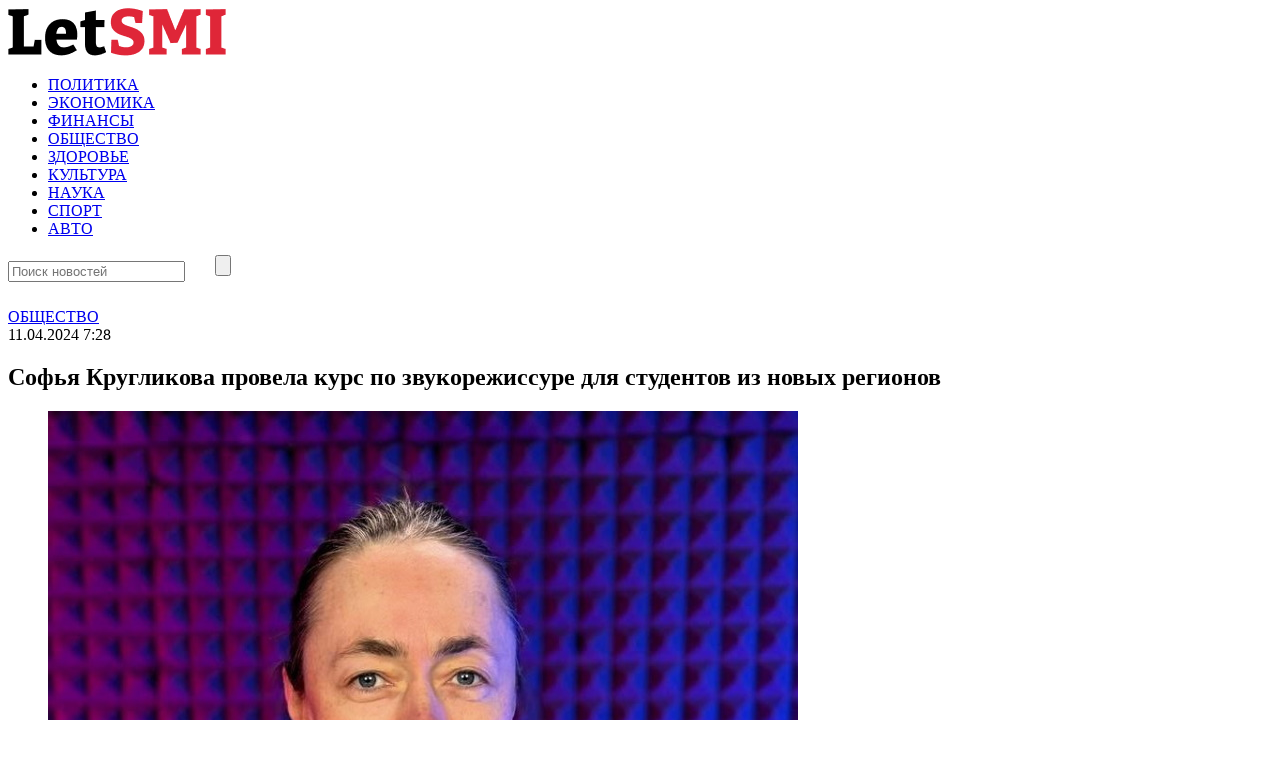

--- FILE ---
content_type: text/html
request_url: https://letsmi.ru/obshhestvo/sofya-kruglikova-provela-kurs-po-zvukorezhissure-dlya-studentov-iz-novyh-regionov.html
body_size: 11029
content:
<!doctype html>
<html lang="ru-RU">
<head>
	<meta charset="UTF-8">
	<meta name="viewport" content="width=device-width, initial-scale=1">
	<link rel="profile" href="https://gmpg.org/xfn/11">

	<meta name='robots' content='index, follow, max-image-preview:large, max-snippet:-1, max-video-preview:-1' />
	<style>img:is([sizes="auto" i], [sizes^="auto," i]) { contain-intrinsic-size: 3000px 1500px }</style>
	
	<!-- This site is optimized with the Yoast SEO plugin v25.8 - https://yoast.com/wordpress/plugins/seo/ -->
	<title>Софья Кругликова провела курс по звукорежиссуре для студентов из новых регионов - Инфо новости</title>
	<link rel="canonical" href="https://letsmi.ru/obshhestvo/sofya-kruglikova-provela-kurs-po-zvukorezhissure-dlya-studentov-iz-novyh-regionov.html" />
	<meta property="og:locale" content="ru_RU" />
	<meta property="og:type" content="article" />
	<meta property="og:title" content="Софья Кругликова провела курс по звукорежиссуре для студентов из новых регионов - Инфо новости" />
	<meta property="og:description" content="Софья Кругликова выступила ведущим онлайн-курса «Звукорежиссура» проекта «Развивайся в профессии 2».&nbsp; Для студентов из новых регионов это уникальная возможность расширить свои профессиональные знания и стать частью сообщества звукорежиссеров, работающих на стыке искусства и технологий. «Развивайся в профессии II» стал продолжением проекта «Развивайся в профессии» «АртМастерс», успешно проведённого в 2023 году. «Развивайся в профессии II» поддерживает..." />
	<meta property="og:url" content="https://letsmi.ru/obshhestvo/sofya-kruglikova-provela-kurs-po-zvukorezhissure-dlya-studentov-iz-novyh-regionov.html" />
	<meta property="og:site_name" content="Инфо новости" />
	<meta property="article:published_time" content="2024-04-11T16:28:54+00:00" />
	<meta property="article:modified_time" content="2024-04-11T16:28:58+00:00" />
	<meta property="og:image" content="https://fra1.digitaloceanspaces.com/letsmi/2024/04/11192800/1712650211_sofya-kruglikova_rvp2.jpg" />
	<meta property="og:image:width" content="750" />
	<meta property="og:image:height" content="817" />
	<meta property="og:image:type" content="image/jpeg" />
	<meta name="author" content="press" />
	<meta name="twitter:card" content="summary_large_image" />
	<meta name="twitter:label1" content="Написано автором" />
	<meta name="twitter:data1" content="press" />
	<script type="application/ld+json" class="yoast-schema-graph">{"@context":"https://schema.org","@graph":[{"@type":"Article","@id":"https://letsmi.ru/obshhestvo/sofya-kruglikova-provela-kurs-po-zvukorezhissure-dlya-studentov-iz-novyh-regionov.html#article","isPartOf":{"@id":"https://letsmi.ru/obshhestvo/sofya-kruglikova-provela-kurs-po-zvukorezhissure-dlya-studentov-iz-novyh-regionov.html"},"author":{"name":"press","@id":"https://letsmi.ru/#/schema/person/95b16a2fd2028fea7a682da8bc590c38"},"headline":"Софья Кругликова провела курс по звукорежиссуре для студентов из новых регионов","datePublished":"2024-04-11T16:28:54+00:00","dateModified":"2024-04-11T16:28:58+00:00","mainEntityOfPage":{"@id":"https://letsmi.ru/obshhestvo/sofya-kruglikova-provela-kurs-po-zvukorezhissure-dlya-studentov-iz-novyh-regionov.html"},"wordCount":303,"publisher":{"@id":"https://letsmi.ru/#organization"},"image":{"@id":"https://letsmi.ru/obshhestvo/sofya-kruglikova-provela-kurs-po-zvukorezhissure-dlya-studentov-iz-novyh-regionov.html#primaryimage"},"thumbnailUrl":"https://fra1.digitaloceanspaces.com/letsmi/2024/04/11192800/1712650211_sofya-kruglikova_rvp2.jpg","articleSection":["ОБЩЕСТВО"],"inLanguage":"ru-RU"},{"@type":"WebPage","@id":"https://letsmi.ru/obshhestvo/sofya-kruglikova-provela-kurs-po-zvukorezhissure-dlya-studentov-iz-novyh-regionov.html","url":"https://letsmi.ru/obshhestvo/sofya-kruglikova-provela-kurs-po-zvukorezhissure-dlya-studentov-iz-novyh-regionov.html","name":"Софья Кругликова провела курс по звукорежиссуре для студентов из новых регионов - Инфо новости","isPartOf":{"@id":"https://letsmi.ru/#website"},"primaryImageOfPage":{"@id":"https://letsmi.ru/obshhestvo/sofya-kruglikova-provela-kurs-po-zvukorezhissure-dlya-studentov-iz-novyh-regionov.html#primaryimage"},"image":{"@id":"https://letsmi.ru/obshhestvo/sofya-kruglikova-provela-kurs-po-zvukorezhissure-dlya-studentov-iz-novyh-regionov.html#primaryimage"},"thumbnailUrl":"https://fra1.digitaloceanspaces.com/letsmi/2024/04/11192800/1712650211_sofya-kruglikova_rvp2.jpg","datePublished":"2024-04-11T16:28:54+00:00","dateModified":"2024-04-11T16:28:58+00:00","breadcrumb":{"@id":"https://letsmi.ru/obshhestvo/sofya-kruglikova-provela-kurs-po-zvukorezhissure-dlya-studentov-iz-novyh-regionov.html#breadcrumb"},"inLanguage":"ru-RU","potentialAction":[{"@type":"ReadAction","target":["https://letsmi.ru/obshhestvo/sofya-kruglikova-provela-kurs-po-zvukorezhissure-dlya-studentov-iz-novyh-regionov.html"]}]},{"@type":"ImageObject","inLanguage":"ru-RU","@id":"https://letsmi.ru/obshhestvo/sofya-kruglikova-provela-kurs-po-zvukorezhissure-dlya-studentov-iz-novyh-regionov.html#primaryimage","url":"https://fra1.digitaloceanspaces.com/letsmi/2024/04/11192800/1712650211_sofya-kruglikova_rvp2.jpg","contentUrl":"https://fra1.digitaloceanspaces.com/letsmi/2024/04/11192800/1712650211_sofya-kruglikova_rvp2.jpg","width":750,"height":817},{"@type":"BreadcrumbList","@id":"https://letsmi.ru/obshhestvo/sofya-kruglikova-provela-kurs-po-zvukorezhissure-dlya-studentov-iz-novyh-regionov.html#breadcrumb","itemListElement":[{"@type":"ListItem","position":1,"name":"Главная страница","item":"https://letsmi.ru/"},{"@type":"ListItem","position":2,"name":"ОБЩЕСТВО","item":"https://letsmi.ru/obshhestvo"},{"@type":"ListItem","position":3,"name":"Софья Кругликова провела курс по звукорежиссуре для студентов из новых регионов"}]},{"@type":"WebSite","@id":"https://letsmi.ru/#website","url":"https://letsmi.ru/","name":"Инфо новости","description":"Читайте наши интересные новости","publisher":{"@id":"https://letsmi.ru/#organization"},"potentialAction":[{"@type":"SearchAction","target":{"@type":"EntryPoint","urlTemplate":"https://letsmi.ru/?s={search_term_string}"},"query-input":{"@type":"PropertyValueSpecification","valueRequired":true,"valueName":"search_term_string"}}],"inLanguage":"ru-RU"},{"@type":"Organization","@id":"https://letsmi.ru/#organization","name":"Инфо новости","url":"https://letsmi.ru/","logo":{"@type":"ImageObject","inLanguage":"ru-RU","@id":"https://letsmi.ru/#/schema/logo/image/","url":"https://fra1.digitaloceanspaces.com/letsmi/2025/09/05085905/logo.png","contentUrl":"https://fra1.digitaloceanspaces.com/letsmi/2025/09/05085905/logo.png","width":218,"height":48,"caption":"Инфо новости"},"image":{"@id":"https://letsmi.ru/#/schema/logo/image/"}},{"@type":"Person","@id":"https://letsmi.ru/#/schema/person/95b16a2fd2028fea7a682da8bc590c38","name":"press","image":{"@type":"ImageObject","inLanguage":"ru-RU","@id":"https://letsmi.ru/#/schema/person/image/","url":"https://secure.gravatar.com/avatar/6c0069397913136de96d7eab99d2a312?s=96&d=mm&r=g","contentUrl":"https://secure.gravatar.com/avatar/6c0069397913136de96d7eab99d2a312?s=96&d=mm&r=g","caption":"press"},"url":"https://letsmi.ru/author/press"}]}</script>
	<!-- / Yoast SEO plugin. -->


<link rel="alternate" type="application/rss+xml" title="Инфо новости &raquo; Лента" href="https://letsmi.ru/feed" />
<link rel="alternate" type="application/rss+xml" title="Инфо новости &raquo; Лента комментариев" href="https://letsmi.ru/comments/feed" />
<script>
window._wpemojiSettings = {"baseUrl":"https:\/\/s.w.org\/images\/core\/emoji\/15.0.3\/72x72\/","ext":".png","svgUrl":"https:\/\/s.w.org\/images\/core\/emoji\/15.0.3\/svg\/","svgExt":".svg","source":{"concatemoji":"https:\/\/letsmi.ru\/wp-includes\/js\/wp-emoji-release.min.js?ver=6.7.4"}};
/*! This file is auto-generated */
!function(i,n){var o,s,e;function c(e){try{var t={supportTests:e,timestamp:(new Date).valueOf()};sessionStorage.setItem(o,JSON.stringify(t))}catch(e){}}function p(e,t,n){e.clearRect(0,0,e.canvas.width,e.canvas.height),e.fillText(t,0,0);var t=new Uint32Array(e.getImageData(0,0,e.canvas.width,e.canvas.height).data),r=(e.clearRect(0,0,e.canvas.width,e.canvas.height),e.fillText(n,0,0),new Uint32Array(e.getImageData(0,0,e.canvas.width,e.canvas.height).data));return t.every(function(e,t){return e===r[t]})}function u(e,t,n){switch(t){case"flag":return n(e,"\ud83c\udff3\ufe0f\u200d\u26a7\ufe0f","\ud83c\udff3\ufe0f\u200b\u26a7\ufe0f")?!1:!n(e,"\ud83c\uddfa\ud83c\uddf3","\ud83c\uddfa\u200b\ud83c\uddf3")&&!n(e,"\ud83c\udff4\udb40\udc67\udb40\udc62\udb40\udc65\udb40\udc6e\udb40\udc67\udb40\udc7f","\ud83c\udff4\u200b\udb40\udc67\u200b\udb40\udc62\u200b\udb40\udc65\u200b\udb40\udc6e\u200b\udb40\udc67\u200b\udb40\udc7f");case"emoji":return!n(e,"\ud83d\udc26\u200d\u2b1b","\ud83d\udc26\u200b\u2b1b")}return!1}function f(e,t,n){var r="undefined"!=typeof WorkerGlobalScope&&self instanceof WorkerGlobalScope?new OffscreenCanvas(300,150):i.createElement("canvas"),a=r.getContext("2d",{willReadFrequently:!0}),o=(a.textBaseline="top",a.font="600 32px Arial",{});return e.forEach(function(e){o[e]=t(a,e,n)}),o}function t(e){var t=i.createElement("script");t.src=e,t.defer=!0,i.head.appendChild(t)}"undefined"!=typeof Promise&&(o="wpEmojiSettingsSupports",s=["flag","emoji"],n.supports={everything:!0,everythingExceptFlag:!0},e=new Promise(function(e){i.addEventListener("DOMContentLoaded",e,{once:!0})}),new Promise(function(t){var n=function(){try{var e=JSON.parse(sessionStorage.getItem(o));if("object"==typeof e&&"number"==typeof e.timestamp&&(new Date).valueOf()<e.timestamp+604800&&"object"==typeof e.supportTests)return e.supportTests}catch(e){}return null}();if(!n){if("undefined"!=typeof Worker&&"undefined"!=typeof OffscreenCanvas&&"undefined"!=typeof URL&&URL.createObjectURL&&"undefined"!=typeof Blob)try{var e="postMessage("+f.toString()+"("+[JSON.stringify(s),u.toString(),p.toString()].join(",")+"));",r=new Blob([e],{type:"text/javascript"}),a=new Worker(URL.createObjectURL(r),{name:"wpTestEmojiSupports"});return void(a.onmessage=function(e){c(n=e.data),a.terminate(),t(n)})}catch(e){}c(n=f(s,u,p))}t(n)}).then(function(e){for(var t in e)n.supports[t]=e[t],n.supports.everything=n.supports.everything&&n.supports[t],"flag"!==t&&(n.supports.everythingExceptFlag=n.supports.everythingExceptFlag&&n.supports[t]);n.supports.everythingExceptFlag=n.supports.everythingExceptFlag&&!n.supports.flag,n.DOMReady=!1,n.readyCallback=function(){n.DOMReady=!0}}).then(function(){return e}).then(function(){var e;n.supports.everything||(n.readyCallback(),(e=n.source||{}).concatemoji?t(e.concatemoji):e.wpemoji&&e.twemoji&&(t(e.twemoji),t(e.wpemoji)))}))}((window,document),window._wpemojiSettings);
</script>
<style id='wp-emoji-styles-inline-css'>

	img.wp-smiley, img.emoji {
		display: inline !important;
		border: none !important;
		box-shadow: none !important;
		height: 1em !important;
		width: 1em !important;
		margin: 0 0.07em !important;
		vertical-align: -0.1em !important;
		background: none !important;
		padding: 0 !important;
	}
</style>
<link rel='stylesheet' id='wp-block-library-css' href='https://letsmi.ru/wp-includes/css/dist/block-library/style.min.css?ver=6.7.4' media='all' />
<style id='classic-theme-styles-inline-css'>
/*! This file is auto-generated */
.wp-block-button__link{color:#fff;background-color:#32373c;border-radius:9999px;box-shadow:none;text-decoration:none;padding:calc(.667em + 2px) calc(1.333em + 2px);font-size:1.125em}.wp-block-file__button{background:#32373c;color:#fff;text-decoration:none}
</style>
<style id='global-styles-inline-css'>
:root{--wp--preset--aspect-ratio--square: 1;--wp--preset--aspect-ratio--4-3: 4/3;--wp--preset--aspect-ratio--3-4: 3/4;--wp--preset--aspect-ratio--3-2: 3/2;--wp--preset--aspect-ratio--2-3: 2/3;--wp--preset--aspect-ratio--16-9: 16/9;--wp--preset--aspect-ratio--9-16: 9/16;--wp--preset--color--black: #000000;--wp--preset--color--cyan-bluish-gray: #abb8c3;--wp--preset--color--white: #ffffff;--wp--preset--color--pale-pink: #f78da7;--wp--preset--color--vivid-red: #cf2e2e;--wp--preset--color--luminous-vivid-orange: #ff6900;--wp--preset--color--luminous-vivid-amber: #fcb900;--wp--preset--color--light-green-cyan: #7bdcb5;--wp--preset--color--vivid-green-cyan: #00d084;--wp--preset--color--pale-cyan-blue: #8ed1fc;--wp--preset--color--vivid-cyan-blue: #0693e3;--wp--preset--color--vivid-purple: #9b51e0;--wp--preset--gradient--vivid-cyan-blue-to-vivid-purple: linear-gradient(135deg,rgba(6,147,227,1) 0%,rgb(155,81,224) 100%);--wp--preset--gradient--light-green-cyan-to-vivid-green-cyan: linear-gradient(135deg,rgb(122,220,180) 0%,rgb(0,208,130) 100%);--wp--preset--gradient--luminous-vivid-amber-to-luminous-vivid-orange: linear-gradient(135deg,rgba(252,185,0,1) 0%,rgba(255,105,0,1) 100%);--wp--preset--gradient--luminous-vivid-orange-to-vivid-red: linear-gradient(135deg,rgba(255,105,0,1) 0%,rgb(207,46,46) 100%);--wp--preset--gradient--very-light-gray-to-cyan-bluish-gray: linear-gradient(135deg,rgb(238,238,238) 0%,rgb(169,184,195) 100%);--wp--preset--gradient--cool-to-warm-spectrum: linear-gradient(135deg,rgb(74,234,220) 0%,rgb(151,120,209) 20%,rgb(207,42,186) 40%,rgb(238,44,130) 60%,rgb(251,105,98) 80%,rgb(254,248,76) 100%);--wp--preset--gradient--blush-light-purple: linear-gradient(135deg,rgb(255,206,236) 0%,rgb(152,150,240) 100%);--wp--preset--gradient--blush-bordeaux: linear-gradient(135deg,rgb(254,205,165) 0%,rgb(254,45,45) 50%,rgb(107,0,62) 100%);--wp--preset--gradient--luminous-dusk: linear-gradient(135deg,rgb(255,203,112) 0%,rgb(199,81,192) 50%,rgb(65,88,208) 100%);--wp--preset--gradient--pale-ocean: linear-gradient(135deg,rgb(255,245,203) 0%,rgb(182,227,212) 50%,rgb(51,167,181) 100%);--wp--preset--gradient--electric-grass: linear-gradient(135deg,rgb(202,248,128) 0%,rgb(113,206,126) 100%);--wp--preset--gradient--midnight: linear-gradient(135deg,rgb(2,3,129) 0%,rgb(40,116,252) 100%);--wp--preset--font-size--small: 13px;--wp--preset--font-size--medium: 20px;--wp--preset--font-size--large: 36px;--wp--preset--font-size--x-large: 42px;--wp--preset--spacing--20: 0.44rem;--wp--preset--spacing--30: 0.67rem;--wp--preset--spacing--40: 1rem;--wp--preset--spacing--50: 1.5rem;--wp--preset--spacing--60: 2.25rem;--wp--preset--spacing--70: 3.38rem;--wp--preset--spacing--80: 5.06rem;--wp--preset--shadow--natural: 6px 6px 9px rgba(0, 0, 0, 0.2);--wp--preset--shadow--deep: 12px 12px 50px rgba(0, 0, 0, 0.4);--wp--preset--shadow--sharp: 6px 6px 0px rgba(0, 0, 0, 0.2);--wp--preset--shadow--outlined: 6px 6px 0px -3px rgba(255, 255, 255, 1), 6px 6px rgba(0, 0, 0, 1);--wp--preset--shadow--crisp: 6px 6px 0px rgba(0, 0, 0, 1);}:where(.is-layout-flex){gap: 0.5em;}:where(.is-layout-grid){gap: 0.5em;}body .is-layout-flex{display: flex;}.is-layout-flex{flex-wrap: wrap;align-items: center;}.is-layout-flex > :is(*, div){margin: 0;}body .is-layout-grid{display: grid;}.is-layout-grid > :is(*, div){margin: 0;}:where(.wp-block-columns.is-layout-flex){gap: 2em;}:where(.wp-block-columns.is-layout-grid){gap: 2em;}:where(.wp-block-post-template.is-layout-flex){gap: 1.25em;}:where(.wp-block-post-template.is-layout-grid){gap: 1.25em;}.has-black-color{color: var(--wp--preset--color--black) !important;}.has-cyan-bluish-gray-color{color: var(--wp--preset--color--cyan-bluish-gray) !important;}.has-white-color{color: var(--wp--preset--color--white) !important;}.has-pale-pink-color{color: var(--wp--preset--color--pale-pink) !important;}.has-vivid-red-color{color: var(--wp--preset--color--vivid-red) !important;}.has-luminous-vivid-orange-color{color: var(--wp--preset--color--luminous-vivid-orange) !important;}.has-luminous-vivid-amber-color{color: var(--wp--preset--color--luminous-vivid-amber) !important;}.has-light-green-cyan-color{color: var(--wp--preset--color--light-green-cyan) !important;}.has-vivid-green-cyan-color{color: var(--wp--preset--color--vivid-green-cyan) !important;}.has-pale-cyan-blue-color{color: var(--wp--preset--color--pale-cyan-blue) !important;}.has-vivid-cyan-blue-color{color: var(--wp--preset--color--vivid-cyan-blue) !important;}.has-vivid-purple-color{color: var(--wp--preset--color--vivid-purple) !important;}.has-black-background-color{background-color: var(--wp--preset--color--black) !important;}.has-cyan-bluish-gray-background-color{background-color: var(--wp--preset--color--cyan-bluish-gray) !important;}.has-white-background-color{background-color: var(--wp--preset--color--white) !important;}.has-pale-pink-background-color{background-color: var(--wp--preset--color--pale-pink) !important;}.has-vivid-red-background-color{background-color: var(--wp--preset--color--vivid-red) !important;}.has-luminous-vivid-orange-background-color{background-color: var(--wp--preset--color--luminous-vivid-orange) !important;}.has-luminous-vivid-amber-background-color{background-color: var(--wp--preset--color--luminous-vivid-amber) !important;}.has-light-green-cyan-background-color{background-color: var(--wp--preset--color--light-green-cyan) !important;}.has-vivid-green-cyan-background-color{background-color: var(--wp--preset--color--vivid-green-cyan) !important;}.has-pale-cyan-blue-background-color{background-color: var(--wp--preset--color--pale-cyan-blue) !important;}.has-vivid-cyan-blue-background-color{background-color: var(--wp--preset--color--vivid-cyan-blue) !important;}.has-vivid-purple-background-color{background-color: var(--wp--preset--color--vivid-purple) !important;}.has-black-border-color{border-color: var(--wp--preset--color--black) !important;}.has-cyan-bluish-gray-border-color{border-color: var(--wp--preset--color--cyan-bluish-gray) !important;}.has-white-border-color{border-color: var(--wp--preset--color--white) !important;}.has-pale-pink-border-color{border-color: var(--wp--preset--color--pale-pink) !important;}.has-vivid-red-border-color{border-color: var(--wp--preset--color--vivid-red) !important;}.has-luminous-vivid-orange-border-color{border-color: var(--wp--preset--color--luminous-vivid-orange) !important;}.has-luminous-vivid-amber-border-color{border-color: var(--wp--preset--color--luminous-vivid-amber) !important;}.has-light-green-cyan-border-color{border-color: var(--wp--preset--color--light-green-cyan) !important;}.has-vivid-green-cyan-border-color{border-color: var(--wp--preset--color--vivid-green-cyan) !important;}.has-pale-cyan-blue-border-color{border-color: var(--wp--preset--color--pale-cyan-blue) !important;}.has-vivid-cyan-blue-border-color{border-color: var(--wp--preset--color--vivid-cyan-blue) !important;}.has-vivid-purple-border-color{border-color: var(--wp--preset--color--vivid-purple) !important;}.has-vivid-cyan-blue-to-vivid-purple-gradient-background{background: var(--wp--preset--gradient--vivid-cyan-blue-to-vivid-purple) !important;}.has-light-green-cyan-to-vivid-green-cyan-gradient-background{background: var(--wp--preset--gradient--light-green-cyan-to-vivid-green-cyan) !important;}.has-luminous-vivid-amber-to-luminous-vivid-orange-gradient-background{background: var(--wp--preset--gradient--luminous-vivid-amber-to-luminous-vivid-orange) !important;}.has-luminous-vivid-orange-to-vivid-red-gradient-background{background: var(--wp--preset--gradient--luminous-vivid-orange-to-vivid-red) !important;}.has-very-light-gray-to-cyan-bluish-gray-gradient-background{background: var(--wp--preset--gradient--very-light-gray-to-cyan-bluish-gray) !important;}.has-cool-to-warm-spectrum-gradient-background{background: var(--wp--preset--gradient--cool-to-warm-spectrum) !important;}.has-blush-light-purple-gradient-background{background: var(--wp--preset--gradient--blush-light-purple) !important;}.has-blush-bordeaux-gradient-background{background: var(--wp--preset--gradient--blush-bordeaux) !important;}.has-luminous-dusk-gradient-background{background: var(--wp--preset--gradient--luminous-dusk) !important;}.has-pale-ocean-gradient-background{background: var(--wp--preset--gradient--pale-ocean) !important;}.has-electric-grass-gradient-background{background: var(--wp--preset--gradient--electric-grass) !important;}.has-midnight-gradient-background{background: var(--wp--preset--gradient--midnight) !important;}.has-small-font-size{font-size: var(--wp--preset--font-size--small) !important;}.has-medium-font-size{font-size: var(--wp--preset--font-size--medium) !important;}.has-large-font-size{font-size: var(--wp--preset--font-size--large) !important;}.has-x-large-font-size{font-size: var(--wp--preset--font-size--x-large) !important;}
:where(.wp-block-post-template.is-layout-flex){gap: 1.25em;}:where(.wp-block-post-template.is-layout-grid){gap: 1.25em;}
:where(.wp-block-columns.is-layout-flex){gap: 2em;}:where(.wp-block-columns.is-layout-grid){gap: 2em;}
:root :where(.wp-block-pullquote){font-size: 1.5em;line-height: 1.6;}
</style>
<link rel='stylesheet' id='contact-form-7-css' href='https://letsmi.ru/wp-content/plugins/contact-form-7/includes/css/styles.css?ver=6.0.5' media='all' />
<link rel='stylesheet' id='letsmi-style-css' href='https://letsmi.ru/wp-content/themes/letsmi/style.css?ver=1.0.0' media='all' />
<link rel='stylesheet' id='boo-grid-4.6-css' href='https://letsmi.ru/wp-content/themes/letsmi/bootstrap-grid.css?ver=1.0.0' media='all' />
<link rel='stylesheet' id='fancybox-css-css' href='https://letsmi.ru/wp-content/themes/letsmi/js/jquery.fancybox.min.css?ver=1.0.0' media='all' />
<script src="https://letsmi.ru/wp-includes/js/jquery/jquery.min.js?ver=3.7.1" id="jquery-core-js"></script>
<script src="https://letsmi.ru/wp-includes/js/jquery/jquery-migrate.min.js?ver=3.4.1" id="jquery-migrate-js"></script>
<link rel="https://api.w.org/" href="https://letsmi.ru/wp-json/" /><link rel="alternate" title="JSON" type="application/json" href="https://letsmi.ru/wp-json/wp/v2/posts/36630" /><link rel="EditURI" type="application/rsd+xml" title="RSD" href="https://letsmi.ru/xmlrpc.php?rsd" />
<meta name="generator" content="WordPress 6.7.4" />
<link rel='shortlink' href='https://letsmi.ru/?p=36630' />
<link rel="alternate" title="oEmbed (JSON)" type="application/json+oembed" href="https://letsmi.ru/wp-json/oembed/1.0/embed?url=https%3A%2F%2Fletsmi.ru%2Fobshhestvo%2Fsofya-kruglikova-provela-kurs-po-zvukorezhissure-dlya-studentov-iz-novyh-regionov.html" />
<link rel="alternate" title="oEmbed (XML)" type="text/xml+oembed" href="https://letsmi.ru/wp-json/oembed/1.0/embed?url=https%3A%2F%2Fletsmi.ru%2Fobshhestvo%2Fsofya-kruglikova-provela-kurs-po-zvukorezhissure-dlya-studentov-iz-novyh-regionov.html&#038;format=xml" />
</head>

<body class="post-template-default single single-post postid-36630 single-format-standard wp-custom-logo wp-embed-responsive no-sidebar"> 

	
<div id="page" class="site">

<header class="site-header compensate-for-scrollbar d-flex flex-column">
	<div class="container relative">
		<div class=" d-flex align-items-center justify-content-between">
			<div class="d-flex align-items-center align-items-center">
				<div class="site-branding mr-sm-4 mr-2">
					<a href="https://letsmi.ru/" class="custom-logo-link" rel="home"><img width="218" height="48" src="https://fra1.digitaloceanspaces.com/letsmi/2025/09/05085905/logo.png" class="custom-logo" alt="Инфо новости" decoding="async" /></a>				</div>
			</div>
			
			<div class="d-flex align-items-center">
				<div>
					<nav class="nav-menu mx-lg-4 my-1">
						<ul id="menu-glavnoe-menyu" class="d-lg-flex flex-wrap"><li id="menu-item-21" class="menu-item menu-item-type-taxonomy menu-item-object-category menu-item-21"><a href="https://letsmi.ru/politika">ПОЛИТИКА</a></li>
<li id="menu-item-24" class="menu-item menu-item-type-taxonomy menu-item-object-category menu-item-24"><a href="https://letsmi.ru/ekonomika">ЭКОНОМИКА</a></li>
<li id="menu-item-23" class="menu-item menu-item-type-taxonomy menu-item-object-category menu-item-23"><a href="https://letsmi.ru/finansyi">ФИНАНСЫ</a></li>
<li id="menu-item-25" class="menu-item menu-item-type-taxonomy menu-item-object-category current-post-ancestor current-menu-parent current-post-parent menu-item-25"><a href="https://letsmi.ru/obshhestvo">ОБЩЕСТВО</a></li>
<li id="menu-item-18" class="menu-item menu-item-type-taxonomy menu-item-object-category menu-item-18"><a href="https://letsmi.ru/zdorove">ЗДОРОВЬЕ</a></li>
<li id="menu-item-19" class="menu-item menu-item-type-taxonomy menu-item-object-category menu-item-19"><a href="https://letsmi.ru/kultura">КУЛЬТУРА</a></li>
<li id="menu-item-20" class="menu-item menu-item-type-taxonomy menu-item-object-category menu-item-20"><a href="https://letsmi.ru/nauka">НАУКА</a></li>
<li id="menu-item-22" class="menu-item menu-item-type-taxonomy menu-item-object-category menu-item-22"><a href="https://letsmi.ru/sport">СПОРТ</a></li>
<li id="menu-item-17" class="menu-item menu-item-type-taxonomy menu-item-object-category menu-item-17"><a href="https://letsmi.ru/avto">АВТО</a></li>
</ul>					</nav>
				</div>
				<div class="d-lg-none d-block pr-3">
					<div class="burger"><span></span></div>
				</div>
				<div class="search_column">
					<div class="d-flex justify-content-end wrap_search h-100">
    <div class="search_panel">
        <form role="search" method="get" id="searchform" class="searchform d-flex" action="https://letsmi.ru/">
            <input type="text" value="" name="s" id="s" placeholder="Поиск новостей" required/>
            <label for="searchsubmit" class="s-submit d-flex align-items-center">
                <svg xmlns="http://www.w3.org/2000/svg" width="22" height="22" viewBox="0 0 22 22" fill="none"><g clip-path="url(#clip0_14_506)"><path d="M7.64839 0.064455C5.74057 0.30508 3.93589 1.19453 2.56518 2.56524C-0.0301296 5.15625 -0.726223 9.08789 0.820652 12.3664C2.09682 15.0777 4.64917 16.9512 7.57534 17.3379C9.74956 17.6215 11.971 17.0629 13.7499 15.7867C13.9605 15.6363 14.1496 15.5117 14.1667 15.5117C14.1839 15.5117 15.6234 16.934 17.3593 18.6656C20.6894 21.9957 20.6937 21.9957 21.0761 22C21.2652 22 21.639 21.8453 21.7507 21.7164C21.8753 21.5746 22 21.2566 22 21.0762C22 20.6938 21.9957 20.6895 18.6656 17.3594C16.9339 15.6234 15.5117 14.1883 15.5117 14.1711C15.5117 14.1539 15.6363 13.9648 15.791 13.7457C16.8566 12.2375 17.398 10.5574 17.4023 8.73555C17.4023 6.38086 16.4999 4.20234 14.8371 2.54805C13.5222 1.2418 11.9066 0.4168 10.0546 0.107424C9.47026 0.00859642 8.25854 -0.012888 7.64839 0.064455ZM9.71089 1.91211C11.6703 2.23008 13.3417 3.28711 14.4031 4.88555C15.1937 6.07578 15.5589 7.26602 15.5632 8.67969C15.5632 9.36289 15.516 9.77539 15.3613 10.3984C14.7554 12.8176 12.8175 14.7555 10.3984 15.3613C9.77534 15.516 9.36284 15.5633 8.67964 15.5633C7.26596 15.559 6.07573 15.1938 4.8855 14.4031C2.99057 13.1441 1.8476 11.0086 1.8476 8.70977C1.8476 7.5582 2.08393 6.58711 2.62104 5.54727C3.48901 3.86719 5.03589 2.6168 6.89643 2.07969C7.68276 1.85625 8.89878 1.78321 9.71089 1.91211Z" /></g><defs><clipPath id="clip0_14_506"><rect width="22" height="22"/></clipPath></defs></svg>
                <input type="submit" class="searchsubmit" id="searchsubmit" value="" />
            </label>
        </form>
    </div>
    <div class="s-icon d-flex align-items-center mr-2">
        <svg class="loop-icon" xmlns="http://www.w3.org/2000/svg" width="22" height="22" viewBox="0 0 22 22" fill="none"><g clip-path="url(#clip0_14_506)"><path d="M7.64839 0.064455C5.74057 0.30508 3.93589 1.19453 2.56518 2.56524C-0.0301296 5.15625 -0.726223 9.08789 0.820652 12.3664C2.09682 15.0777 4.64917 16.9512 7.57534 17.3379C9.74956 17.6215 11.971 17.0629 13.7499 15.7867C13.9605 15.6363 14.1496 15.5117 14.1667 15.5117C14.1839 15.5117 15.6234 16.934 17.3593 18.6656C20.6894 21.9957 20.6937 21.9957 21.0761 22C21.2652 22 21.639 21.8453 21.7507 21.7164C21.8753 21.5746 22 21.2566 22 21.0762C22 20.6938 21.9957 20.6895 18.6656 17.3594C16.9339 15.6234 15.5117 14.1883 15.5117 14.1711C15.5117 14.1539 15.6363 13.9648 15.791 13.7457C16.8566 12.2375 17.398 10.5574 17.4023 8.73555C17.4023 6.38086 16.4999 4.20234 14.8371 2.54805C13.5222 1.2418 11.9066 0.4168 10.0546 0.107424C9.47026 0.00859642 8.25854 -0.012888 7.64839 0.064455ZM9.71089 1.91211C11.6703 2.23008 13.3417 3.28711 14.4031 4.88555C15.1937 6.07578 15.5589 7.26602 15.5632 8.67969C15.5632 9.36289 15.516 9.77539 15.3613 10.3984C14.7554 12.8176 12.8175 14.7555 10.3984 15.3613C9.77534 15.516 9.36284 15.5633 8.67964 15.5633C7.26596 15.559 6.07573 15.1938 4.8855 14.4031C2.99057 13.1441 1.8476 11.0086 1.8476 8.70977C1.8476 7.5582 2.08393 6.58711 2.62104 5.54727C3.48901 3.86719 5.03589 2.6168 6.89643 2.07969C7.68276 1.85625 8.89878 1.78321 9.71089 1.91211Z" /></g><defs><clipPath id="clip0_14_506"><rect width="22" height="22"/></clipPath></defs></svg>
        <svg data-win="gl0ry_to_ukra1ne" class="loop-icon_close" width="20" height="19" viewBox="0 0 20 19" fill="none" xmlns="http://www.w3.org/2000/svg"><path fill-rule="evenodd" clip-rule="evenodd" d="M2.73529 0.79769C2.33837 0.400768 1.69483 0.400768 1.29791 0.797691C0.900988 1.19461 0.900988 1.83815 1.29791 2.23507L8.56286 9.50002L1.29796 16.7649C0.90104 17.1618 0.90104 17.8054 1.29796 18.2023C1.69488 18.5992 2.33842 18.5992 2.73534 18.2023L10.0002 10.9374L17.2651 18.2023C17.6621 18.5992 18.3056 18.5992 18.7025 18.2023C19.0994 17.8054 19.0994 17.1618 18.7025 16.7649L11.4376 9.50002L18.7026 2.23507C19.0995 1.83815 19.0995 1.19461 18.7026 0.797691C18.3057 0.400768 17.6621 0.400768 17.2652 0.79769L10.0002 8.06264L2.73529 0.79769Z"/></svg>
    </div>
</div>				</div>
			</div>
		</div>
	</div>
</header>

<main>
	<section class="pt-0 pb-3">
		<div class="container">
			<div class="single-content">
				<div class="d-flex align-items-center mb-3">
					<div class="mr-2"><a class="cat-name" href="https://letsmi.ru/obshhestvo">ОБЩЕСТВО</a></div>
					<div class="single-date">11.04.2024 7:28</div>
				</div>
				<h1>Софья Кругликова провела курс по звукорежиссуре для студентов из новых регионов</h1>									
<figure class="wp-block-image size-full"><img fetchpriority="high" decoding="async" width="750" height="817" src="https://fra1.digitaloceanspaces.com/letsmi/2024/04/11192800/1712650211_sofya-kruglikova_rvp2.jpg" alt="" class="wp-image-36631"/></figure>



<p>Софья Кругликова выступила ведущим онлайн-курса «Звукорежиссура» проекта «Развивайся в профессии 2».&nbsp; Для студентов из новых регионов это уникальная возможность расширить свои профессиональные знания и стать частью сообщества звукорежиссеров, работающих на стыке искусства и технологий.</p>



<p>«Развивайся в профессии II» стал продолжением проекта «Развивайся в профессии» «АртМастерс», успешно проведённого в 2023 году. «Развивайся в профессии II» поддерживает талантливую молодежь из новых регионов, предоставляя слушателям профессиональные знания для успешного развития в театральной сфере. Проект реализуется при поддержке Президентского фонда культурных инициатив.&nbsp;</p>



<p>Софья Кругликова &#8212; опытный преподаватель музыкальной звукорежиссуры и признанный эксперт в сфере саунд-дизайна театральных постановок, сочетающий педагогическую деятельность с практической работой.</p>



<p>Авторский курс рассчитан на специалистов, уже работающих в театре и стремящихся к освоению новейших технологий и методик в сфере театральной звукорежиссуры. Курс состоит из шести встреч в онлайн-формате. В учебную программу вошли теоретические лекции, практические задания, тесты, а также мастер-классы от приглашенных специалистов из ведущих театров Москвы.</p>



<p>В ходе занятий Софья Кругликова поделилась своим опытом в саунд-дизайне, обсудила сложности и особенности работы над театральными постановками различных жанров – от мюзиклов до драмы. Участники курса получили уникальную возможность изучить реальные кейсы, разобрать постановки, для того чтобы понять, как преодолевать творческие и технические трудности.</p>



<p>«Программа не ставит целью охватить все азы профессии, учитывая, что участники уже обладают базовым опытом. Вместо этого, курс нацелен на обсуждение и изучение творческих аспектов и подходов в театральной звукорежиссуре, делая акцент на практической стороне профессии. Углубление понимания текущих трендов и инноваций поможет специалистам за пределами крупных городов, таких как Москва и Санкт-Петербург», &#8212; прокомментировала Софья Кругликова.&nbsp;</p>



<p>Помимо теории, участников ожидает практическая работа. По итогам тестирования 10 звукорежиссеров получат возможность пройти обучение и сопровождение в Академии творческих компетенций «Меганом» Таврида и в Москве под руководством опытных мастеров и педагогов «АртМастерс». Финал курса состоится в Москве, где Софья Кругликова проведет заключительную часть обучения.</p>
							</div>
			<div class="share-title">Поделиться новостью</div>
			<script src="https://yastatic.net/share2/share.js"></script>
			<div class="ya-share2 mb-3" data-curtain data-size="m" data-services="vkontakte,odnoklassniki,telegram,twitter,viber,whatsapp"></div>
		</div>
	</section>
	
	<section class="pb-5 mt-5">
		<div class="container">
	        
	        	        	<div class="other-title">Другие новости</div>
	        	<div class="row my-n2">
		            		            	<div class="col-lg-3 col-sm-6 my-2">
			    			<div class="news-item-1">
    <a href="https://letsmi.ru/ekonomika/pri-sozdanii-proekta-gornolyzhnogo-klastera-na-severnom-kavkaze-razrabotchiki-pribegli-k-opytu-franczii.html" class="d-flex flex-column">
        <div class="thumbnail_news">
                            <img src="https://letsmi.ru/wp-content/themes/letsmi/img/no-img.jpg" class="no-img">
                    </div>
    </a>
    <div class="title_news-wrap">
        <a href="https://letsmi.ru/ekonomika/pri-sozdanii-proekta-gornolyzhnogo-klastera-na-severnom-kavkaze-razrabotchiki-pribegli-k-opytu-franczii.html" class="d-block">
            <div class="title_news">
                При создании проекта горнолыжного кластера на Северном Кавказе разработчики прибегли к опыту Франции            </div>
        </a>
    </div>
    <a class="cat-name" href="https://letsmi.ru/ekonomika">ЭКОНОМИКА</a></div>						</div>          	
		            		            	<div class="col-lg-3 col-sm-6 my-2">
			    			<div class="news-item-1">
    <a href="https://letsmi.ru/sport/ryabinskij-do-bankrotstva-ne-dojdet-mits-podderzhit-mir-boksa-v-krizisnoe-vremya.html" class="d-flex flex-column">
        <div class="thumbnail_news">
            <img width="585" height="265" src="https://fra1.digitaloceanspaces.com/letsmi/2019/04/15102149/585-640-20160920_145353_riabinskij.jpg" class="attachment-large size-large wp-post-image" alt="" decoding="async" loading="lazy" srcset="https://fra1.digitaloceanspaces.com/letsmi/2019/04/15102149/585-640-20160920_145353_riabinskij.jpg 585w, https://fra1.digitaloceanspaces.com/letsmi/2019/04/15102149/585-640-20160920_145353_riabinskij-300x136.jpg 300w" sizes="auto, (max-width: 585px) 100vw, 585px" />        </div>
    </a>
    <div class="title_news-wrap">
        <a href="https://letsmi.ru/sport/ryabinskij-do-bankrotstva-ne-dojdet-mits-podderzhit-mir-boksa-v-krizisnoe-vremya.html" class="d-block">
            <div class="title_news">
                Рябинский: До банкротства не дойдет. «МИЦ» поддержит «Мир бокса» в кризисное время            </div>
        </a>
    </div>
    <a class="cat-name" href="https://letsmi.ru/sport">СПОРТ</a></div>						</div>          	
		            		            	<div class="col-lg-3 col-sm-6 my-2">
			    			<div class="news-item-1">
    <a href="https://letsmi.ru/sport/mir-boksa-andreya-ryabinskogo-vyigrala-torgi-na-boj-uajlder-povetkin.html" class="d-flex flex-column">
        <div class="thumbnail_news">
                            <img src="https://letsmi.ru/wp-content/themes/letsmi/img/no-img.jpg" class="no-img">
                    </div>
    </a>
    <div class="title_news-wrap">
        <a href="https://letsmi.ru/sport/mir-boksa-andreya-ryabinskogo-vyigrala-torgi-na-boj-uajlder-povetkin.html" class="d-block">
            <div class="title_news">
                “Мир Бокса” Андрея Рябинского выиграла торги на бой Уайлдер – Поветкин            </div>
        </a>
    </div>
    <a class="cat-name" href="https://letsmi.ru/sport">СПОРТ</a></div>						</div>          	
		            		            	<div class="col-lg-3 col-sm-6 my-2">
			    			<div class="news-item-1">
    <a href="https://letsmi.ru/sport/ryabinskij-professionalnyj-boks-v-rossii-nahodilsya-na-grani-nevozmozhnogo-vosstanovleniya.html" class="d-flex flex-column">
        <div class="thumbnail_news">
                            <img src="https://letsmi.ru/wp-content/themes/letsmi/img/no-img.jpg" class="no-img">
                    </div>
    </a>
    <div class="title_news-wrap">
        <a href="https://letsmi.ru/sport/ryabinskij-professionalnyj-boks-v-rossii-nahodilsya-na-grani-nevozmozhnogo-vosstanovleniya.html" class="d-block">
            <div class="title_news">
                Рябинский: Профессиональный бокс в России находился на грани невозможного восстановления            </div>
        </a>
    </div>
    <a class="cat-name" href="https://letsmi.ru/sport">СПОРТ</a></div>						</div>          	
		            	            </div>
	            	        	    </div>
    </section>
</main>


	<footer class="site-footer">
		<div class="container">		
			<div class="row align-items-center">		
				
				<div class="col-lg-4">

						<div class="site-branding mr-2 my-2">
															<a href="https://letsmi.ru" class="d-block">	
									<img src="https://fra1.digitaloceanspaces.com/letsmi/2025/09/05085909/logo-footer.png" class="my-0">
								</a>
													</div>
						<div class="my-2">
							<p class="m-0">© 2025.  letsmi.ru Все права защищены</p>
						</div>	
				</div>
				<div class="col-lg-8">
					<nav class="my-3">
						<div class="menu-footer-container"><ul id="menu-footer" class="footer_menu d-flex flex-wrap justify-content-lg-end justify-content-center"><li id="menu-item-26" class="menu-item menu-item-type-post_type menu-item-object-page menu-item-26"><a href="https://letsmi.ru/karta-sayta">Карта сайта</a></li>
<li id="menu-item-28" class="menu-item menu-item-type-post_type menu-item-object-page menu-item-28"><a href="https://letsmi.ru/obratnaya-svyaz">Обратная связь</a></li>
<li id="menu-item-27" class="menu-item menu-item-type-post_type menu-item-object-page menu-item-27"><a href="https://letsmi.ru/o-sayte">О сайте</a></li>
</ul></div>					</nav>
				</div>
			</div>
		</div>
	</footer>



</div>

<script src="https://letsmi.ru/wp-includes/js/dist/hooks.min.js?ver=4d63a3d491d11ffd8ac6" id="wp-hooks-js"></script>
<script src="https://letsmi.ru/wp-includes/js/dist/i18n.min.js?ver=5e580eb46a90c2b997e6" id="wp-i18n-js"></script>
<script id="wp-i18n-js-after">
wp.i18n.setLocaleData( { 'text direction\u0004ltr': [ 'ltr' ] } );
</script>
<script src="https://letsmi.ru/wp-content/plugins/contact-form-7/includes/swv/js/index.js?ver=6.0.5" id="swv-js"></script>
<script id="contact-form-7-js-before">
var wpcf7 = {
    "api": {
        "root": "https:\/\/letsmi.ru\/wp-json\/",
        "namespace": "contact-form-7\/v1"
    },
    "cached": 1
};
</script>
<script src="https://letsmi.ru/wp-content/plugins/contact-form-7/includes/js/index.js?ver=6.0.5" id="contact-form-7-js"></script>
<script src="https://letsmi.ru/wp-content/themes/letsmi/js/jquery.fancybox.min.js?ver=1.0.0" id="fancybox-js-js"></script>
<script src="https://letsmi.ru/wp-content/themes/letsmi/js/ajax_loadmore.js?ver=1.0.0" id="ajax_loadmore-js-js"></script>
<script src="https://letsmi.ru/wp-content/themes/letsmi/js/custom.js?ver=1.0.0" id="custom-js-js"></script>

</body>
</html>

<!--
Performance optimized by W3 Total Cache. Learn more: https://www.boldgrid.com/w3-total-cache/

Кэширование страницы с использованием Disk: Enhanced 

Served from: letsmi.ru @ 2025-10-16 00:08:52 by W3 Total Cache
-->